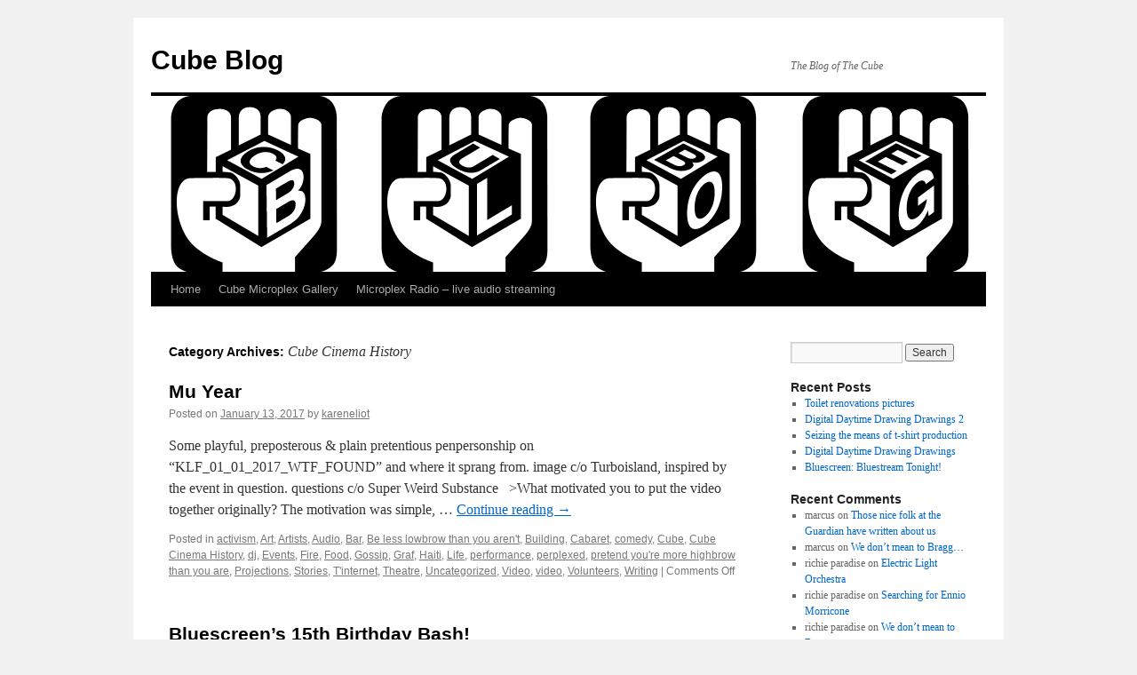

--- FILE ---
content_type: text/html; charset=UTF-8
request_url: https://blog.cubecinema.com/category/cube-cinema-history/
body_size: 11827
content:
<!DOCTYPE html>
<html lang="en-US">
<head>
<meta charset="UTF-8" />
<title>
Cube Cinema History | Cube Blog	</title>
<link rel="profile" href="https://gmpg.org/xfn/11" />
<link rel="stylesheet" type="text/css" media="all" href="https://blog.cubecinema.com/wp-content/themes/twentyten-cube-child/style.css?ver=20250415" />
<link rel="pingback" href="https://blog.cubecinema.com/xmlrpc.php">
<meta name='robots' content='max-image-preview:large' />
	<style>img:is([sizes="auto" i], [sizes^="auto," i]) { contain-intrinsic-size: 3000px 1500px }</style>
	<link rel="alternate" type="application/rss+xml" title="Cube Blog &raquo; Feed" href="https://blog.cubecinema.com/feed/" />
<link rel="alternate" type="application/rss+xml" title="Cube Blog &raquo; Comments Feed" href="https://blog.cubecinema.com/comments/feed/" />
<link rel="alternate" type="application/rss+xml" title="Cube Blog &raquo; Cube Cinema History Category Feed" href="https://blog.cubecinema.com/category/cube-cinema-history/feed/" />
<script type="text/javascript">
/* <![CDATA[ */
window._wpemojiSettings = {"baseUrl":"https:\/\/s.w.org\/images\/core\/emoji\/15.0.3\/72x72\/","ext":".png","svgUrl":"https:\/\/s.w.org\/images\/core\/emoji\/15.0.3\/svg\/","svgExt":".svg","source":{"concatemoji":"https:\/\/blog.cubecinema.com\/wp-includes\/js\/wp-emoji-release.min.js?ver=6.7.3"}};
/*! This file is auto-generated */
!function(i,n){var o,s,e;function c(e){try{var t={supportTests:e,timestamp:(new Date).valueOf()};sessionStorage.setItem(o,JSON.stringify(t))}catch(e){}}function p(e,t,n){e.clearRect(0,0,e.canvas.width,e.canvas.height),e.fillText(t,0,0);var t=new Uint32Array(e.getImageData(0,0,e.canvas.width,e.canvas.height).data),r=(e.clearRect(0,0,e.canvas.width,e.canvas.height),e.fillText(n,0,0),new Uint32Array(e.getImageData(0,0,e.canvas.width,e.canvas.height).data));return t.every(function(e,t){return e===r[t]})}function u(e,t,n){switch(t){case"flag":return n(e,"\ud83c\udff3\ufe0f\u200d\u26a7\ufe0f","\ud83c\udff3\ufe0f\u200b\u26a7\ufe0f")?!1:!n(e,"\ud83c\uddfa\ud83c\uddf3","\ud83c\uddfa\u200b\ud83c\uddf3")&&!n(e,"\ud83c\udff4\udb40\udc67\udb40\udc62\udb40\udc65\udb40\udc6e\udb40\udc67\udb40\udc7f","\ud83c\udff4\u200b\udb40\udc67\u200b\udb40\udc62\u200b\udb40\udc65\u200b\udb40\udc6e\u200b\udb40\udc67\u200b\udb40\udc7f");case"emoji":return!n(e,"\ud83d\udc26\u200d\u2b1b","\ud83d\udc26\u200b\u2b1b")}return!1}function f(e,t,n){var r="undefined"!=typeof WorkerGlobalScope&&self instanceof WorkerGlobalScope?new OffscreenCanvas(300,150):i.createElement("canvas"),a=r.getContext("2d",{willReadFrequently:!0}),o=(a.textBaseline="top",a.font="600 32px Arial",{});return e.forEach(function(e){o[e]=t(a,e,n)}),o}function t(e){var t=i.createElement("script");t.src=e,t.defer=!0,i.head.appendChild(t)}"undefined"!=typeof Promise&&(o="wpEmojiSettingsSupports",s=["flag","emoji"],n.supports={everything:!0,everythingExceptFlag:!0},e=new Promise(function(e){i.addEventListener("DOMContentLoaded",e,{once:!0})}),new Promise(function(t){var n=function(){try{var e=JSON.parse(sessionStorage.getItem(o));if("object"==typeof e&&"number"==typeof e.timestamp&&(new Date).valueOf()<e.timestamp+604800&&"object"==typeof e.supportTests)return e.supportTests}catch(e){}return null}();if(!n){if("undefined"!=typeof Worker&&"undefined"!=typeof OffscreenCanvas&&"undefined"!=typeof URL&&URL.createObjectURL&&"undefined"!=typeof Blob)try{var e="postMessage("+f.toString()+"("+[JSON.stringify(s),u.toString(),p.toString()].join(",")+"));",r=new Blob([e],{type:"text/javascript"}),a=new Worker(URL.createObjectURL(r),{name:"wpTestEmojiSupports"});return void(a.onmessage=function(e){c(n=e.data),a.terminate(),t(n)})}catch(e){}c(n=f(s,u,p))}t(n)}).then(function(e){for(var t in e)n.supports[t]=e[t],n.supports.everything=n.supports.everything&&n.supports[t],"flag"!==t&&(n.supports.everythingExceptFlag=n.supports.everythingExceptFlag&&n.supports[t]);n.supports.everythingExceptFlag=n.supports.everythingExceptFlag&&!n.supports.flag,n.DOMReady=!1,n.readyCallback=function(){n.DOMReady=!0}}).then(function(){return e}).then(function(){var e;n.supports.everything||(n.readyCallback(),(e=n.source||{}).concatemoji?t(e.concatemoji):e.wpemoji&&e.twemoji&&(t(e.twemoji),t(e.wpemoji)))}))}((window,document),window._wpemojiSettings);
/* ]]> */
</script>
<style id='wp-emoji-styles-inline-css' type='text/css'>

	img.wp-smiley, img.emoji {
		display: inline !important;
		border: none !important;
		box-shadow: none !important;
		height: 1em !important;
		width: 1em !important;
		margin: 0 0.07em !important;
		vertical-align: -0.1em !important;
		background: none !important;
		padding: 0 !important;
	}
</style>
<link rel='stylesheet' id='wp-block-library-css' href='https://blog.cubecinema.com/wp-includes/css/dist/block-library/style.min.css?ver=6.7.3' type='text/css' media='all' />
<style id='wp-block-library-theme-inline-css' type='text/css'>
.wp-block-audio :where(figcaption){color:#555;font-size:13px;text-align:center}.is-dark-theme .wp-block-audio :where(figcaption){color:#ffffffa6}.wp-block-audio{margin:0 0 1em}.wp-block-code{border:1px solid #ccc;border-radius:4px;font-family:Menlo,Consolas,monaco,monospace;padding:.8em 1em}.wp-block-embed :where(figcaption){color:#555;font-size:13px;text-align:center}.is-dark-theme .wp-block-embed :where(figcaption){color:#ffffffa6}.wp-block-embed{margin:0 0 1em}.blocks-gallery-caption{color:#555;font-size:13px;text-align:center}.is-dark-theme .blocks-gallery-caption{color:#ffffffa6}:root :where(.wp-block-image figcaption){color:#555;font-size:13px;text-align:center}.is-dark-theme :root :where(.wp-block-image figcaption){color:#ffffffa6}.wp-block-image{margin:0 0 1em}.wp-block-pullquote{border-bottom:4px solid;border-top:4px solid;color:currentColor;margin-bottom:1.75em}.wp-block-pullquote cite,.wp-block-pullquote footer,.wp-block-pullquote__citation{color:currentColor;font-size:.8125em;font-style:normal;text-transform:uppercase}.wp-block-quote{border-left:.25em solid;margin:0 0 1.75em;padding-left:1em}.wp-block-quote cite,.wp-block-quote footer{color:currentColor;font-size:.8125em;font-style:normal;position:relative}.wp-block-quote:where(.has-text-align-right){border-left:none;border-right:.25em solid;padding-left:0;padding-right:1em}.wp-block-quote:where(.has-text-align-center){border:none;padding-left:0}.wp-block-quote.is-large,.wp-block-quote.is-style-large,.wp-block-quote:where(.is-style-plain){border:none}.wp-block-search .wp-block-search__label{font-weight:700}.wp-block-search__button{border:1px solid #ccc;padding:.375em .625em}:where(.wp-block-group.has-background){padding:1.25em 2.375em}.wp-block-separator.has-css-opacity{opacity:.4}.wp-block-separator{border:none;border-bottom:2px solid;margin-left:auto;margin-right:auto}.wp-block-separator.has-alpha-channel-opacity{opacity:1}.wp-block-separator:not(.is-style-wide):not(.is-style-dots){width:100px}.wp-block-separator.has-background:not(.is-style-dots){border-bottom:none;height:1px}.wp-block-separator.has-background:not(.is-style-wide):not(.is-style-dots){height:2px}.wp-block-table{margin:0 0 1em}.wp-block-table td,.wp-block-table th{word-break:normal}.wp-block-table :where(figcaption){color:#555;font-size:13px;text-align:center}.is-dark-theme .wp-block-table :where(figcaption){color:#ffffffa6}.wp-block-video :where(figcaption){color:#555;font-size:13px;text-align:center}.is-dark-theme .wp-block-video :where(figcaption){color:#ffffffa6}.wp-block-video{margin:0 0 1em}:root :where(.wp-block-template-part.has-background){margin-bottom:0;margin-top:0;padding:1.25em 2.375em}
</style>
<style id='classic-theme-styles-inline-css' type='text/css'>
/*! This file is auto-generated */
.wp-block-button__link{color:#fff;background-color:#32373c;border-radius:9999px;box-shadow:none;text-decoration:none;padding:calc(.667em + 2px) calc(1.333em + 2px);font-size:1.125em}.wp-block-file__button{background:#32373c;color:#fff;text-decoration:none}
</style>
<style id='global-styles-inline-css' type='text/css'>
:root{--wp--preset--aspect-ratio--square: 1;--wp--preset--aspect-ratio--4-3: 4/3;--wp--preset--aspect-ratio--3-4: 3/4;--wp--preset--aspect-ratio--3-2: 3/2;--wp--preset--aspect-ratio--2-3: 2/3;--wp--preset--aspect-ratio--16-9: 16/9;--wp--preset--aspect-ratio--9-16: 9/16;--wp--preset--color--black: #000;--wp--preset--color--cyan-bluish-gray: #abb8c3;--wp--preset--color--white: #fff;--wp--preset--color--pale-pink: #f78da7;--wp--preset--color--vivid-red: #cf2e2e;--wp--preset--color--luminous-vivid-orange: #ff6900;--wp--preset--color--luminous-vivid-amber: #fcb900;--wp--preset--color--light-green-cyan: #7bdcb5;--wp--preset--color--vivid-green-cyan: #00d084;--wp--preset--color--pale-cyan-blue: #8ed1fc;--wp--preset--color--vivid-cyan-blue: #0693e3;--wp--preset--color--vivid-purple: #9b51e0;--wp--preset--color--blue: #0066cc;--wp--preset--color--medium-gray: #666;--wp--preset--color--light-gray: #f1f1f1;--wp--preset--gradient--vivid-cyan-blue-to-vivid-purple: linear-gradient(135deg,rgba(6,147,227,1) 0%,rgb(155,81,224) 100%);--wp--preset--gradient--light-green-cyan-to-vivid-green-cyan: linear-gradient(135deg,rgb(122,220,180) 0%,rgb(0,208,130) 100%);--wp--preset--gradient--luminous-vivid-amber-to-luminous-vivid-orange: linear-gradient(135deg,rgba(252,185,0,1) 0%,rgba(255,105,0,1) 100%);--wp--preset--gradient--luminous-vivid-orange-to-vivid-red: linear-gradient(135deg,rgba(255,105,0,1) 0%,rgb(207,46,46) 100%);--wp--preset--gradient--very-light-gray-to-cyan-bluish-gray: linear-gradient(135deg,rgb(238,238,238) 0%,rgb(169,184,195) 100%);--wp--preset--gradient--cool-to-warm-spectrum: linear-gradient(135deg,rgb(74,234,220) 0%,rgb(151,120,209) 20%,rgb(207,42,186) 40%,rgb(238,44,130) 60%,rgb(251,105,98) 80%,rgb(254,248,76) 100%);--wp--preset--gradient--blush-light-purple: linear-gradient(135deg,rgb(255,206,236) 0%,rgb(152,150,240) 100%);--wp--preset--gradient--blush-bordeaux: linear-gradient(135deg,rgb(254,205,165) 0%,rgb(254,45,45) 50%,rgb(107,0,62) 100%);--wp--preset--gradient--luminous-dusk: linear-gradient(135deg,rgb(255,203,112) 0%,rgb(199,81,192) 50%,rgb(65,88,208) 100%);--wp--preset--gradient--pale-ocean: linear-gradient(135deg,rgb(255,245,203) 0%,rgb(182,227,212) 50%,rgb(51,167,181) 100%);--wp--preset--gradient--electric-grass: linear-gradient(135deg,rgb(202,248,128) 0%,rgb(113,206,126) 100%);--wp--preset--gradient--midnight: linear-gradient(135deg,rgb(2,3,129) 0%,rgb(40,116,252) 100%);--wp--preset--font-size--small: 13px;--wp--preset--font-size--medium: 20px;--wp--preset--font-size--large: 36px;--wp--preset--font-size--x-large: 42px;--wp--preset--spacing--20: 0.44rem;--wp--preset--spacing--30: 0.67rem;--wp--preset--spacing--40: 1rem;--wp--preset--spacing--50: 1.5rem;--wp--preset--spacing--60: 2.25rem;--wp--preset--spacing--70: 3.38rem;--wp--preset--spacing--80: 5.06rem;--wp--preset--shadow--natural: 6px 6px 9px rgba(0, 0, 0, 0.2);--wp--preset--shadow--deep: 12px 12px 50px rgba(0, 0, 0, 0.4);--wp--preset--shadow--sharp: 6px 6px 0px rgba(0, 0, 0, 0.2);--wp--preset--shadow--outlined: 6px 6px 0px -3px rgba(255, 255, 255, 1), 6px 6px rgba(0, 0, 0, 1);--wp--preset--shadow--crisp: 6px 6px 0px rgba(0, 0, 0, 1);}:where(.is-layout-flex){gap: 0.5em;}:where(.is-layout-grid){gap: 0.5em;}body .is-layout-flex{display: flex;}.is-layout-flex{flex-wrap: wrap;align-items: center;}.is-layout-flex > :is(*, div){margin: 0;}body .is-layout-grid{display: grid;}.is-layout-grid > :is(*, div){margin: 0;}:where(.wp-block-columns.is-layout-flex){gap: 2em;}:where(.wp-block-columns.is-layout-grid){gap: 2em;}:where(.wp-block-post-template.is-layout-flex){gap: 1.25em;}:where(.wp-block-post-template.is-layout-grid){gap: 1.25em;}.has-black-color{color: var(--wp--preset--color--black) !important;}.has-cyan-bluish-gray-color{color: var(--wp--preset--color--cyan-bluish-gray) !important;}.has-white-color{color: var(--wp--preset--color--white) !important;}.has-pale-pink-color{color: var(--wp--preset--color--pale-pink) !important;}.has-vivid-red-color{color: var(--wp--preset--color--vivid-red) !important;}.has-luminous-vivid-orange-color{color: var(--wp--preset--color--luminous-vivid-orange) !important;}.has-luminous-vivid-amber-color{color: var(--wp--preset--color--luminous-vivid-amber) !important;}.has-light-green-cyan-color{color: var(--wp--preset--color--light-green-cyan) !important;}.has-vivid-green-cyan-color{color: var(--wp--preset--color--vivid-green-cyan) !important;}.has-pale-cyan-blue-color{color: var(--wp--preset--color--pale-cyan-blue) !important;}.has-vivid-cyan-blue-color{color: var(--wp--preset--color--vivid-cyan-blue) !important;}.has-vivid-purple-color{color: var(--wp--preset--color--vivid-purple) !important;}.has-black-background-color{background-color: var(--wp--preset--color--black) !important;}.has-cyan-bluish-gray-background-color{background-color: var(--wp--preset--color--cyan-bluish-gray) !important;}.has-white-background-color{background-color: var(--wp--preset--color--white) !important;}.has-pale-pink-background-color{background-color: var(--wp--preset--color--pale-pink) !important;}.has-vivid-red-background-color{background-color: var(--wp--preset--color--vivid-red) !important;}.has-luminous-vivid-orange-background-color{background-color: var(--wp--preset--color--luminous-vivid-orange) !important;}.has-luminous-vivid-amber-background-color{background-color: var(--wp--preset--color--luminous-vivid-amber) !important;}.has-light-green-cyan-background-color{background-color: var(--wp--preset--color--light-green-cyan) !important;}.has-vivid-green-cyan-background-color{background-color: var(--wp--preset--color--vivid-green-cyan) !important;}.has-pale-cyan-blue-background-color{background-color: var(--wp--preset--color--pale-cyan-blue) !important;}.has-vivid-cyan-blue-background-color{background-color: var(--wp--preset--color--vivid-cyan-blue) !important;}.has-vivid-purple-background-color{background-color: var(--wp--preset--color--vivid-purple) !important;}.has-black-border-color{border-color: var(--wp--preset--color--black) !important;}.has-cyan-bluish-gray-border-color{border-color: var(--wp--preset--color--cyan-bluish-gray) !important;}.has-white-border-color{border-color: var(--wp--preset--color--white) !important;}.has-pale-pink-border-color{border-color: var(--wp--preset--color--pale-pink) !important;}.has-vivid-red-border-color{border-color: var(--wp--preset--color--vivid-red) !important;}.has-luminous-vivid-orange-border-color{border-color: var(--wp--preset--color--luminous-vivid-orange) !important;}.has-luminous-vivid-amber-border-color{border-color: var(--wp--preset--color--luminous-vivid-amber) !important;}.has-light-green-cyan-border-color{border-color: var(--wp--preset--color--light-green-cyan) !important;}.has-vivid-green-cyan-border-color{border-color: var(--wp--preset--color--vivid-green-cyan) !important;}.has-pale-cyan-blue-border-color{border-color: var(--wp--preset--color--pale-cyan-blue) !important;}.has-vivid-cyan-blue-border-color{border-color: var(--wp--preset--color--vivid-cyan-blue) !important;}.has-vivid-purple-border-color{border-color: var(--wp--preset--color--vivid-purple) !important;}.has-vivid-cyan-blue-to-vivid-purple-gradient-background{background: var(--wp--preset--gradient--vivid-cyan-blue-to-vivid-purple) !important;}.has-light-green-cyan-to-vivid-green-cyan-gradient-background{background: var(--wp--preset--gradient--light-green-cyan-to-vivid-green-cyan) !important;}.has-luminous-vivid-amber-to-luminous-vivid-orange-gradient-background{background: var(--wp--preset--gradient--luminous-vivid-amber-to-luminous-vivid-orange) !important;}.has-luminous-vivid-orange-to-vivid-red-gradient-background{background: var(--wp--preset--gradient--luminous-vivid-orange-to-vivid-red) !important;}.has-very-light-gray-to-cyan-bluish-gray-gradient-background{background: var(--wp--preset--gradient--very-light-gray-to-cyan-bluish-gray) !important;}.has-cool-to-warm-spectrum-gradient-background{background: var(--wp--preset--gradient--cool-to-warm-spectrum) !important;}.has-blush-light-purple-gradient-background{background: var(--wp--preset--gradient--blush-light-purple) !important;}.has-blush-bordeaux-gradient-background{background: var(--wp--preset--gradient--blush-bordeaux) !important;}.has-luminous-dusk-gradient-background{background: var(--wp--preset--gradient--luminous-dusk) !important;}.has-pale-ocean-gradient-background{background: var(--wp--preset--gradient--pale-ocean) !important;}.has-electric-grass-gradient-background{background: var(--wp--preset--gradient--electric-grass) !important;}.has-midnight-gradient-background{background: var(--wp--preset--gradient--midnight) !important;}.has-small-font-size{font-size: var(--wp--preset--font-size--small) !important;}.has-medium-font-size{font-size: var(--wp--preset--font-size--medium) !important;}.has-large-font-size{font-size: var(--wp--preset--font-size--large) !important;}.has-x-large-font-size{font-size: var(--wp--preset--font-size--x-large) !important;}
:where(.wp-block-post-template.is-layout-flex){gap: 1.25em;}:where(.wp-block-post-template.is-layout-grid){gap: 1.25em;}
:where(.wp-block-columns.is-layout-flex){gap: 2em;}:where(.wp-block-columns.is-layout-grid){gap: 2em;}
:root :where(.wp-block-pullquote){font-size: 1.5em;line-height: 1.6;}
</style>
<link rel='stylesheet' id='twentyten-block-style-css' href='https://blog.cubecinema.com/wp-content/themes/twentyten/blocks.css?ver=20250220' type='text/css' media='all' />
<link rel="https://api.w.org/" href="https://blog.cubecinema.com/wp-json/" /><link rel="alternate" title="JSON" type="application/json" href="https://blog.cubecinema.com/wp-json/wp/v2/categories/22" /><link rel="EditURI" type="application/rsd+xml" title="RSD" href="https://blog.cubecinema.com/xmlrpc.php?rsd" />
<meta name="generator" content="WordPress 6.7.3" />
<script src='https://mothership.cubecinema.com/?dm=b6705d33d13714483814b45f46c5680d&amp;action=load&amp;blogid=3&amp;siteid=1&amp;t=1045560983&amp;back=https%3A%2F%2Fblog.cubecinema.com%2Fcategory%2Fcube-cinema-history%2F' type='text/javascript'></script></head>

<body class="archive category category-cube-cinema-history category-22">
<div id="wrapper" class="hfeed">
		<a href="#content" class="screen-reader-text skip-link">Skip to content</a>
	<div id="header">
		<div id="masthead">
			<div id="branding" role="banner">
								<div id="site-title">
					<span>
											<a href="https://blog.cubecinema.com/" rel="home" >Cube Blog</a>
					</span>
				</div>
				<div id="site-description">The Blog of The Cube</div>

				<img src="https://blog.cubecinema.com/files/2012/02/feat.gif" width="940" height="198" alt="Cube Blog" srcset="https://blog.cubecinema.com/files/2012/02/feat.gif 940w, https://blog.cubecinema.com/files/2012/02/feat-300x63.gif 300w" sizes="(max-width: 940px) 100vw, 940px" decoding="async" fetchpriority="high" />			</div><!-- #branding -->

			<div id="access" role="navigation">
				<div class="menu"><ul>
<li ><a href="https://blog.cubecinema.com/">Home</a></li><li class="page_item page-item-1389 page_item_has_children"><a href="https://blog.cubecinema.com/cube-microplex-gallery/">Cube Microplex Gallery</a>
<ul class='children'>
	<li class="page_item page-item-2437"><a href="https://blog.cubecinema.com/cube-microplex-gallery/radmin-2019/">RADMIN 2019</a></li>
</ul>
</li>
<li class="page_item page-item-1506"><a href="https://blog.cubecinema.com/microplex-radio/">Microplex Radio &#8211; live audio streaming</a></li>
</ul></div>
			</div><!-- #access -->
		</div><!-- #masthead -->
	</div><!-- #header -->

	<div id="main">

		<div id="container">
			<div id="content" role="main">

				<h1 class="page-title">
				Category Archives: <span>Cube Cinema History</span>				</h1>
				
	<div id="nav-above" class="navigation">
		<div class="nav-previous"><a href="https://blog.cubecinema.com/category/cube-cinema-history/page/2/" ><span class="meta-nav">&larr;</span> Older posts</a></div>
		<div class="nav-next"></div>
	</div><!-- #nav-above -->



	
			<div id="post-1848" class="post-1848 post type-post status-publish format-standard hentry category-activism category-art category-artists category-audio category-bar category-be-less-lowbrow-than-you-arent category-building category-cabaret category-comedy category-cube category-cube-cinema-history category-dj category-events category-fire category-food category-gossip category-graf category-haiti category-life category-performance category-perplexed category-pretend-youre-more-highbrow-than-you-are category-projections category-stories category-tinternet category-theatre category-uncategorized category-video category-video-art category-volunteers category-writing">
			<h2 class="entry-title"><a href="https://blog.cubecinema.com/2017/01/13/mu-year/" rel="bookmark">Mu Year</a></h2>

			<div class="entry-meta">
				<span class="meta-prep meta-prep-author">Posted on</span> <a href="https://blog.cubecinema.com/2017/01/13/mu-year/" title="1:17 pm" rel="bookmark"><span class="entry-date">January 13, 2017</span></a> <span class="meta-sep">by</span> <span class="author vcard"><a class="url fn n" href="https://blog.cubecinema.com/author/kareneliot/" title="View all posts by kareneliot">kareneliot</a></span>			</div><!-- .entry-meta -->

					<div class="entry-summary">
				<p>Some playful, preposterous &amp; plain pretentious penpersonship&nbsp;on &#8220;KLF_01_01_2017_WTF_FOUND&#8221; and where it sprang&nbsp;from. image c/o Turboisland, inspired by the event in question. questions c/o Super Weird Substance &nbsp; &gt;What motivated you to put the video together originally? The motivation was simple, &hellip; <a href="https://blog.cubecinema.com/2017/01/13/mu-year/">Continue reading <span class="meta-nav">&rarr;</span></a></p>
			</div><!-- .entry-summary -->
	
			<div class="entry-utility">
									<span class="cat-links">
						<span class="entry-utility-prep entry-utility-prep-cat-links">Posted in</span> <a href="https://blog.cubecinema.com/category/activism/" rel="category tag">activism</a>, <a href="https://blog.cubecinema.com/category/art/" rel="category tag">Art</a>, <a href="https://blog.cubecinema.com/category/artists/" rel="category tag">Artists</a>, <a href="https://blog.cubecinema.com/category/audio/" rel="category tag">Audio</a>, <a href="https://blog.cubecinema.com/category/bar/" rel="category tag">Bar</a>, <a href="https://blog.cubecinema.com/category/be-less-lowbrow-than-you-arent/" rel="category tag">Be less lowbrow than you aren't</a>, <a href="https://blog.cubecinema.com/category/building/" rel="category tag">Building</a>, <a href="https://blog.cubecinema.com/category/cabaret/" rel="category tag">Cabaret</a>, <a href="https://blog.cubecinema.com/category/comedy/" rel="category tag">comedy</a>, <a href="https://blog.cubecinema.com/category/cube/" rel="category tag">Cube</a>, <a href="https://blog.cubecinema.com/category/cube-cinema-history/" rel="category tag">Cube Cinema History</a>, <a href="https://blog.cubecinema.com/category/dj/" rel="category tag">dj</a>, <a href="https://blog.cubecinema.com/category/events/" rel="category tag">Events</a>, <a href="https://blog.cubecinema.com/category/fire/" rel="category tag">Fire</a>, <a href="https://blog.cubecinema.com/category/food/" rel="category tag">Food</a>, <a href="https://blog.cubecinema.com/category/gossip/" rel="category tag">Gossip</a>, <a href="https://blog.cubecinema.com/category/graf/" rel="category tag">Graf</a>, <a href="https://blog.cubecinema.com/category/haiti/" rel="category tag">Haiti</a>, <a href="https://blog.cubecinema.com/category/life/" rel="category tag">Life</a>, <a href="https://blog.cubecinema.com/category/performance/" rel="category tag">performance</a>, <a href="https://blog.cubecinema.com/category/perplexed/" rel="category tag">perplexed</a>, <a href="https://blog.cubecinema.com/category/pretend-youre-more-highbrow-than-you-are/" rel="category tag">pretend you're more highbrow than you are</a>, <a href="https://blog.cubecinema.com/category/projections/" rel="category tag">Projections</a>, <a href="https://blog.cubecinema.com/category/stories/" rel="category tag">Stories</a>, <a href="https://blog.cubecinema.com/category/tinternet/" rel="category tag">T'internet</a>, <a href="https://blog.cubecinema.com/category/theatre/" rel="category tag">Theatre</a>, <a href="https://blog.cubecinema.com/category/uncategorized/" rel="category tag">Uncategorized</a>, <a href="https://blog.cubecinema.com/category/video/" rel="category tag">Video</a>, <a href="https://blog.cubecinema.com/category/art/video-art/" rel="category tag">video</a>, <a href="https://blog.cubecinema.com/category/volunteers/" rel="category tag">Volunteers</a>, <a href="https://blog.cubecinema.com/category/writing/" rel="category tag">Writing</a>					</span>
					<span class="meta-sep">|</span>
				
				
				<span class="comments-link"><span>Comments Off<span class="screen-reader-text"> on Mu Year</span></span></span>

							</div><!-- .entry-utility -->
		</div><!-- #post-1848 -->

		
	

	
			<div id="post-1627" class="post-1627 post type-post status-publish format-standard hentry category-cube category-cube-cinema-history category-cube-orchestra category-dj category-projections category-video-art category-video category-volunteers tag-bluescreen tag-short-films">
			<h2 class="entry-title"><a href="https://blog.cubecinema.com/2016/05/17/bluescreens-15th-birthday-bash/" rel="bookmark">Bluescreen&#8217;s 15th Birthday Bash!</a></h2>

			<div class="entry-meta">
				<span class="meta-prep meta-prep-author">Posted on</span> <a href="https://blog.cubecinema.com/2016/05/17/bluescreens-15th-birthday-bash/" title="9:52 am" rel="bookmark"><span class="entry-date">May 17, 2016</span></a> <span class="meta-sep">by</span> <span class="author vcard"><a class="url fn n" href="https://blog.cubecinema.com/author/steve/" title="View all posts by steve">steve</a></span>			</div><!-- .entry-meta -->

					<div class="entry-summary">
				<p>Bluescreen was 15 on April 26th and we had a Party! Not only celebrating 15 years of screening locally produced Short Films but also being the longest running event at The Cube and also the longest running Open Screen Short &hellip; <a href="https://blog.cubecinema.com/2016/05/17/bluescreens-15th-birthday-bash/">Continue reading <span class="meta-nav">&rarr;</span></a></p>
			</div><!-- .entry-summary -->
	
			<div class="entry-utility">
									<span class="cat-links">
						<span class="entry-utility-prep entry-utility-prep-cat-links">Posted in</span> <a href="https://blog.cubecinema.com/category/cube/" rel="category tag">Cube</a>, <a href="https://blog.cubecinema.com/category/cube-cinema-history/" rel="category tag">Cube Cinema History</a>, <a href="https://blog.cubecinema.com/category/cube-orchestra/" rel="category tag">Cube Orchestra</a>, <a href="https://blog.cubecinema.com/category/dj/" rel="category tag">dj</a>, <a href="https://blog.cubecinema.com/category/projections/" rel="category tag">Projections</a>, <a href="https://blog.cubecinema.com/category/art/video-art/" rel="category tag">video</a>, <a href="https://blog.cubecinema.com/category/video/" rel="category tag">Video</a>, <a href="https://blog.cubecinema.com/category/volunteers/" rel="category tag">Volunteers</a>					</span>
					<span class="meta-sep">|</span>
				
								<span class="tag-links">
					<span class="entry-utility-prep entry-utility-prep-tag-links">Tagged</span> <a href="https://blog.cubecinema.com/tag/bluescreen/" rel="tag">Bluescreen</a>, <a href="https://blog.cubecinema.com/tag/short-films/" rel="tag">short films</a>				</span>
				<span class="meta-sep">|</span>
				
				<span class="comments-link"><span>Comments Off<span class="screen-reader-text"> on Bluescreen&#8217;s 15th Birthday Bash!</span></span></span>

							</div><!-- .entry-utility -->
		</div><!-- #post-1627 -->

		
	

	
			<div id="post-1254" class="post-1254 post type-post status-publish format-standard hentry category-animation category-archive category-art category-be-less-lowbrow-than-you-arent category-celluloid category-cube category-cube-cinema-history category-flyers-posters category-pretend-youre-more-highbrow-than-you-are category-programmes category-promo-archive category-video-art category-video">
			<h2 class="entry-title"><a href="https://blog.cubecinema.com/2015/07/03/our-july-2015-origami-programme-trailer/" rel="bookmark">Our JULY 2015 Origami Programme Trailer</a></h2>

			<div class="entry-meta">
				<span class="meta-prep meta-prep-author">Posted on</span> <a href="https://blog.cubecinema.com/2015/07/03/our-july-2015-origami-programme-trailer/" title="8:59 am" rel="bookmark"><span class="entry-date">July 3, 2015</span></a> <span class="meta-sep">by</span> <span class="author vcard"><a class="url fn n" href="https://blog.cubecinema.com/author/site-admin-mr_hopkinson/" title="View all posts by site admin mr_hopkinson">site admin mr_hopkinson</a></span>			</div><!-- .entry-meta -->

					<div class="entry-summary">
				<p>Here&#8217;s the Cinema Trailer for our, at the time of writing, latest Programme. Whatever&#8217;s next &#8211; a flyer for the poster archive!?? Well, you just never know with Cube! Anyway, find the foldable fiends across the city in those unusual &hellip; <a href="https://blog.cubecinema.com/2015/07/03/our-july-2015-origami-programme-trailer/">Continue reading <span class="meta-nav">&rarr;</span></a></p>
			</div><!-- .entry-summary -->
	
			<div class="entry-utility">
									<span class="cat-links">
						<span class="entry-utility-prep entry-utility-prep-cat-links">Posted in</span> <a href="https://blog.cubecinema.com/category/animation/" rel="category tag">Animation</a>, <a href="https://blog.cubecinema.com/category/archive/" rel="category tag">Archive</a>, <a href="https://blog.cubecinema.com/category/art/" rel="category tag">Art</a>, <a href="https://blog.cubecinema.com/category/be-less-lowbrow-than-you-arent/" rel="category tag">Be less lowbrow than you aren't</a>, <a href="https://blog.cubecinema.com/category/celluloid/" rel="category tag">Celluloid</a>, <a href="https://blog.cubecinema.com/category/cube/" rel="category tag">Cube</a>, <a href="https://blog.cubecinema.com/category/cube-cinema-history/" rel="category tag">Cube Cinema History</a>, <a href="https://blog.cubecinema.com/category/flyers-posters/" rel="category tag">flyers &amp; posters</a>, <a href="https://blog.cubecinema.com/category/pretend-youre-more-highbrow-than-you-are/" rel="category tag">pretend you're more highbrow than you are</a>, <a href="https://blog.cubecinema.com/category/programmes/" rel="category tag">Programmes</a>, <a href="https://blog.cubecinema.com/category/promo-archive/" rel="category tag">promo archive</a>, <a href="https://blog.cubecinema.com/category/art/video-art/" rel="category tag">video</a>, <a href="https://blog.cubecinema.com/category/video/" rel="category tag">Video</a>					</span>
					<span class="meta-sep">|</span>
				
				
				<span class="comments-link"><span>Comments Off<span class="screen-reader-text"> on Our JULY 2015 Origami Programme Trailer</span></span></span>

							</div><!-- .entry-utility -->
		</div><!-- #post-1254 -->

		
	

	
			<div id="post-1201" class="post-1201 post type-post status-publish format-standard hentry category-archive category-be-less-lowbrow-than-you-arent category-classic-paperwork-organisation category-cube category-cube-cinema-history category-dj category-feminism category-film category-flyers-posters category-general category-pretend-youre-more-highbrow-than-you-are category-uncategorized category-writing">
			<h2 class="entry-title"><a href="https://blog.cubecinema.com/2014/09/18/bristol-arts-centre-october-december-1968-scans/" rel="bookmark">Bristol Arts Centre October &#8211; December 1968 Scans</a></h2>

			<div class="entry-meta">
				<span class="meta-prep meta-prep-author">Posted on</span> <a href="https://blog.cubecinema.com/2014/09/18/bristol-arts-centre-october-december-1968-scans/" title="10:31 am" rel="bookmark"><span class="entry-date">September 18, 2014</span></a> <span class="meta-sep">by</span> <span class="author vcard"><a class="url fn n" href="https://blog.cubecinema.com/author/site-admin-mr_hopkinson/" title="View all posts by site admin mr_hopkinson">site admin mr_hopkinson</a></span>			</div><!-- .entry-meta -->

					<div class="entry-summary">
				<p>Tonight we&#8217;re showing &#8216;Daisies&#8216; (Dir. Vera Chytilová, 1966, Czech Republic, 74 minutes) This was in the programme from 1968 we showed you some scans of back in March. Also &#8211; in case you missed them &#8211; we recently(ish) posted memories &hellip; <a href="https://blog.cubecinema.com/2014/09/18/bristol-arts-centre-october-december-1968-scans/">Continue reading <span class="meta-nav">&rarr;</span></a></p>
			</div><!-- .entry-summary -->
	
			<div class="entry-utility">
									<span class="cat-links">
						<span class="entry-utility-prep entry-utility-prep-cat-links">Posted in</span> <a href="https://blog.cubecinema.com/category/archive/" rel="category tag">Archive</a>, <a href="https://blog.cubecinema.com/category/be-less-lowbrow-than-you-arent/" rel="category tag">Be less lowbrow than you aren't</a>, <a href="https://blog.cubecinema.com/category/classic-paperwork-organisation/" rel="category tag">classic Paperwork Organisation</a>, <a href="https://blog.cubecinema.com/category/cube/" rel="category tag">Cube</a>, <a href="https://blog.cubecinema.com/category/cube-cinema-history/" rel="category tag">Cube Cinema History</a>, <a href="https://blog.cubecinema.com/category/dj/" rel="category tag">dj</a>, <a href="https://blog.cubecinema.com/category/feminism/" rel="category tag">feminism</a>, <a href="https://blog.cubecinema.com/category/film/" rel="category tag">Film</a>, <a href="https://blog.cubecinema.com/category/flyers-posters/" rel="category tag">flyers &amp; posters</a>, <a href="https://blog.cubecinema.com/category/general/" rel="category tag">General</a>, <a href="https://blog.cubecinema.com/category/pretend-youre-more-highbrow-than-you-are/" rel="category tag">pretend you're more highbrow than you are</a>, <a href="https://blog.cubecinema.com/category/uncategorized/" rel="category tag">Uncategorized</a>, <a href="https://blog.cubecinema.com/category/writing/" rel="category tag">Writing</a>					</span>
					<span class="meta-sep">|</span>
				
				
				<span class="comments-link"><span>Comments Off<span class="screen-reader-text"> on Bristol Arts Centre October &#8211; December 1968 Scans</span></span></span>

							</div><!-- .entry-utility -->
		</div><!-- #post-1201 -->

		
	

	
			<div id="post-1197" class="post-1197 post type-post status-publish format-standard hentry category-archive category-cube-cinema-history">
			<h2 class="entry-title"><a href="https://blog.cubecinema.com/2014/06/23/bristol-arts-centre-memories/" rel="bookmark">Bristol Arts Centre memories</a></h2>

			<div class="entry-meta">
				<span class="meta-prep meta-prep-author">Posted on</span> <a href="https://blog.cubecinema.com/2014/06/23/bristol-arts-centre-memories/" title="11:33 am" rel="bookmark"><span class="entry-date">June 23, 2014</span></a> <span class="meta-sep">by</span> <span class="author vcard"><a class="url fn n" href="https://blog.cubecinema.com/author/marcus/" title="View all posts by marcus">marcus</a></span>			</div><!-- .entry-meta -->

					<div class="entry-summary">
				<p>In the late sixties till about mid seventies, this was the sole Arts Centre in Bristol, and had to cope with both film and small-scale live performances, possibly even ballet. This was the era when you reverently went to see &hellip; <a href="https://blog.cubecinema.com/2014/06/23/bristol-arts-centre-memories/">Continue reading <span class="meta-nav">&rarr;</span></a></p>
			</div><!-- .entry-summary -->
	
			<div class="entry-utility">
									<span class="cat-links">
						<span class="entry-utility-prep entry-utility-prep-cat-links">Posted in</span> <a href="https://blog.cubecinema.com/category/archive/" rel="category tag">Archive</a>, <a href="https://blog.cubecinema.com/category/cube-cinema-history/" rel="category tag">Cube Cinema History</a>					</span>
					<span class="meta-sep">|</span>
				
				
				<span class="comments-link"><span>Comments Off<span class="screen-reader-text"> on Bristol Arts Centre memories</span></span></span>

							</div><!-- .entry-utility -->
		</div><!-- #post-1197 -->

		
	

	
			<div id="post-1184" class="post-1184 post type-post status-publish format-standard hentry category-archive category-cube-cinema-history">
			<h2 class="entry-title"><a href="https://blog.cubecinema.com/2014/03/09/film-at-the-bristol-arts-centre-october-to-december-1968/" rel="bookmark">Film at the Bristol Arts Centre &#8211; October to December 1968</a></h2>

			<div class="entry-meta">
				<span class="meta-prep meta-prep-author">Posted on</span> <a href="https://blog.cubecinema.com/2014/03/09/film-at-the-bristol-arts-centre-october-to-december-1968/" title="5:47 pm" rel="bookmark"><span class="entry-date">March 9, 2014</span></a> <span class="meta-sep">by</span> <span class="author vcard"><a class="url fn n" href="https://blog.cubecinema.com/author/marcus/" title="View all posts by marcus">marcus</a></span>			</div><!-- .entry-meta -->

					<div class="entry-summary">
				<p>My mate John&#8217;s parents were regular visitors to the Bristol Arts Centre &#8211; forerunner to the Cube &#8211; in the sixties. They kept a small collection of Bristol Arts Centre programmes from that time. There&#8217;s more to come, but here&#8217;s &hellip; <a href="https://blog.cubecinema.com/2014/03/09/film-at-the-bristol-arts-centre-october-to-december-1968/">Continue reading <span class="meta-nav">&rarr;</span></a></p>
			</div><!-- .entry-summary -->
	
			<div class="entry-utility">
									<span class="cat-links">
						<span class="entry-utility-prep entry-utility-prep-cat-links">Posted in</span> <a href="https://blog.cubecinema.com/category/archive/" rel="category tag">Archive</a>, <a href="https://blog.cubecinema.com/category/cube-cinema-history/" rel="category tag">Cube Cinema History</a>					</span>
					<span class="meta-sep">|</span>
				
				
				<span class="comments-link"><span>Comments Off<span class="screen-reader-text"> on Film at the Bristol Arts Centre &#8211; October to December 1968</span></span></span>

							</div><!-- .entry-utility -->
		</div><!-- #post-1184 -->

		
	

	
			<div id="post-1160" class="post-1160 post type-post status-publish format-standard hentry category-archive category-articles category-cube-cinema-history">
			<h2 class="entry-title"><a href="https://blog.cubecinema.com/2014/01/12/cube-roots/" rel="bookmark">Cube Roots</a></h2>

			<div class="entry-meta">
				<span class="meta-prep meta-prep-author">Posted on</span> <a href="https://blog.cubecinema.com/2014/01/12/cube-roots/" title="10:34 pm" rel="bookmark"><span class="entry-date">January 12, 2014</span></a> <span class="meta-sep">by</span> <span class="author vcard"><a class="url fn n" href="https://blog.cubecinema.com/author/marcus/" title="View all posts by marcus">marcus</a></span>			</div><!-- .entry-meta -->

					<div class="entry-summary">
				<p>(Article from VENUE MAGAZINE, 1999 &#8211; on our 1st birthday) &#8220;You&#8217;ve heard of BYO restaurants. Well, how about a BYOF cinema, as in Bring Your Own Film? Sounds crazy, but the Cube have already done it, to marvellous effect. And &hellip; <a href="https://blog.cubecinema.com/2014/01/12/cube-roots/">Continue reading <span class="meta-nav">&rarr;</span></a></p>
			</div><!-- .entry-summary -->
	
			<div class="entry-utility">
									<span class="cat-links">
						<span class="entry-utility-prep entry-utility-prep-cat-links">Posted in</span> <a href="https://blog.cubecinema.com/category/archive/" rel="category tag">Archive</a>, <a href="https://blog.cubecinema.com/category/articles/" rel="category tag">Articles</a>, <a href="https://blog.cubecinema.com/category/cube-cinema-history/" rel="category tag">Cube Cinema History</a>					</span>
					<span class="meta-sep">|</span>
				
				
				<span class="comments-link"><span>Comments Off<span class="screen-reader-text"> on Cube Roots</span></span></span>

							</div><!-- .entry-utility -->
		</div><!-- #post-1160 -->

		
	

	
			<div id="post-1035" class="post-1035 post type-post status-publish format-standard hentry category-art category-be-less-lowbrow-than-you-arent category-cube-cinema-history category-events category-projections category-uncategorized">
			<h2 class="entry-title"><a href="https://blog.cubecinema.com/2012/10/09/abandoned-new-cubewebsite-from-half-a-decade-ago/" rel="bookmark">Abandoned &#8220;New&#8221; Cubewebsite from half a decade ago . . .</a></h2>

			<div class="entry-meta">
				<span class="meta-prep meta-prep-author">Posted on</span> <a href="https://blog.cubecinema.com/2012/10/09/abandoned-new-cubewebsite-from-half-a-decade-ago/" title="12:05 pm" rel="bookmark"><span class="entry-date">October 9, 2012</span></a> <span class="meta-sep">by</span> <span class="author vcard"><a class="url fn n" href="https://blog.cubecinema.com/author/site-admin-mr_hopkinson/" title="View all posts by site admin mr_hopkinson">site admin mr_hopkinson</a></span>			</div><!-- .entry-meta -->

					<div class="entry-summary">
				<p>While employing some advanced google searching to try and find evidence of the early and influential &#8220;Film Jam&#8221; events The Cube did, basically to prove we were always well head of the curve &#8211; in the previous century in fact &hellip; <a href="https://blog.cubecinema.com/2012/10/09/abandoned-new-cubewebsite-from-half-a-decade-ago/">Continue reading <span class="meta-nav">&rarr;</span></a></p>
			</div><!-- .entry-summary -->
	
			<div class="entry-utility">
									<span class="cat-links">
						<span class="entry-utility-prep entry-utility-prep-cat-links">Posted in</span> <a href="https://blog.cubecinema.com/category/art/" rel="category tag">Art</a>, <a href="https://blog.cubecinema.com/category/be-less-lowbrow-than-you-arent/" rel="category tag">Be less lowbrow than you aren't</a>, <a href="https://blog.cubecinema.com/category/cube-cinema-history/" rel="category tag">Cube Cinema History</a>, <a href="https://blog.cubecinema.com/category/events/" rel="category tag">Events</a>, <a href="https://blog.cubecinema.com/category/projections/" rel="category tag">Projections</a>, <a href="https://blog.cubecinema.com/category/uncategorized/" rel="category tag">Uncategorized</a>					</span>
					<span class="meta-sep">|</span>
				
				
				<span class="comments-link"><span>Comments Off<span class="screen-reader-text"> on Abandoned &#8220;New&#8221; Cubewebsite from half a decade ago . . .</span></span></span>

							</div><!-- .entry-utility -->
		</div><!-- #post-1035 -->

		
	

	
			<div id="post-998" class="post-998 post type-post status-publish format-standard hentry category-activism category-admin category-archive category-art category-artists category-be-less-lowbrow-than-you-arent category-classic-paperwork-organisation category-cube-cinema-history category-pretend-youre-more-highbrow-than-you-are category-robert-fludd category-uncategorized">
			<h2 class="entry-title"><a href="https://blog.cubecinema.com/2012/08/16/history-transmission/" rel="bookmark">History Transmission</a></h2>

			<div class="entry-meta">
				<span class="meta-prep meta-prep-author">Posted on</span> <a href="https://blog.cubecinema.com/2012/08/16/history-transmission/" title="3:01 pm" rel="bookmark"><span class="entry-date">August 16, 2012</span></a> <span class="meta-sep">by</span> <span class="author vcard"><a class="url fn n" href="https://blog.cubecinema.com/author/robertfludd/" title="View all posts by Hogge">Hogge</a></span>			</div><!-- .entry-meta -->

					<div class="entry-summary">
				<p>Below is a picture of something that has really inspired me. It is Cinema Nova&#8217;s entire programme Archive. Cinema Nova is in Bruxells and is perhaps our closest sister Cinema project, in terms of its ethos, style, spirit, local status &hellip; <a href="https://blog.cubecinema.com/2012/08/16/history-transmission/">Continue reading <span class="meta-nav">&rarr;</span></a></p>
			</div><!-- .entry-summary -->
	
			<div class="entry-utility">
									<span class="cat-links">
						<span class="entry-utility-prep entry-utility-prep-cat-links">Posted in</span> <a href="https://blog.cubecinema.com/category/activism/" rel="category tag">activism</a>, <a href="https://blog.cubecinema.com/category/admin/" rel="category tag">admin</a>, <a href="https://blog.cubecinema.com/category/archive/" rel="category tag">Archive</a>, <a href="https://blog.cubecinema.com/category/art/" rel="category tag">Art</a>, <a href="https://blog.cubecinema.com/category/artists/" rel="category tag">Artists</a>, <a href="https://blog.cubecinema.com/category/be-less-lowbrow-than-you-arent/" rel="category tag">Be less lowbrow than you aren't</a>, <a href="https://blog.cubecinema.com/category/classic-paperwork-organisation/" rel="category tag">classic Paperwork Organisation</a>, <a href="https://blog.cubecinema.com/category/cube-cinema-history/" rel="category tag">Cube Cinema History</a>, <a href="https://blog.cubecinema.com/category/pretend-youre-more-highbrow-than-you-are/" rel="category tag">pretend you're more highbrow than you are</a>, <a href="https://blog.cubecinema.com/category/robert-fludd/" rel="category tag">robert fludd</a>, <a href="https://blog.cubecinema.com/category/uncategorized/" rel="category tag">Uncategorized</a>					</span>
					<span class="meta-sep">|</span>
				
				
				<span class="comments-link"><span>Comments Off<span class="screen-reader-text"> on History Transmission</span></span></span>

							</div><!-- .entry-utility -->
		</div><!-- #post-998 -->

		
	

	
			<div id="post-657" class="post-657 post type-post status-publish format-standard hentry category-activism category-art category-artists category-cube category-cube-cinema-history category-film category-haiti category-life category-projections category-transport category-volunteers">
			<h2 class="entry-title"><a href="https://blog.cubecinema.com/2010/03/12/sister-blog/" rel="bookmark">Sister Blog</a></h2>

			<div class="entry-meta">
				<span class="meta-prep meta-prep-author">Posted on</span> <a href="https://blog.cubecinema.com/2010/03/12/sister-blog/" title="5:28 pm" rel="bookmark"><span class="entry-date">March 12, 2010</span></a> <span class="meta-sep">by</span> <span class="author vcard"><a class="url fn n" href="https://blog.cubecinema.com/author/site-admin-mr_hopkinson/" title="View all posts by site admin mr_hopkinson">site admin mr_hopkinson</a></span>			</div><!-- .entry-meta -->

					<div class="entry-summary">
				<p>Check out what&#8217;s happening with the Haiti Kids Kino Project at our sister blog here . . . http://nanoplex.cubecinema.com/blog/</p>
			</div><!-- .entry-summary -->
	
			<div class="entry-utility">
									<span class="cat-links">
						<span class="entry-utility-prep entry-utility-prep-cat-links">Posted in</span> <a href="https://blog.cubecinema.com/category/activism/" rel="category tag">activism</a>, <a href="https://blog.cubecinema.com/category/art/" rel="category tag">Art</a>, <a href="https://blog.cubecinema.com/category/artists/" rel="category tag">Artists</a>, <a href="https://blog.cubecinema.com/category/cube/" rel="category tag">Cube</a>, <a href="https://blog.cubecinema.com/category/cube-cinema-history/" rel="category tag">Cube Cinema History</a>, <a href="https://blog.cubecinema.com/category/film/" rel="category tag">Film</a>, <a href="https://blog.cubecinema.com/category/haiti/" rel="category tag">Haiti</a>, <a href="https://blog.cubecinema.com/category/life/" rel="category tag">Life</a>, <a href="https://blog.cubecinema.com/category/projections/" rel="category tag">Projections</a>, <a href="https://blog.cubecinema.com/category/transport/" rel="category tag">Transport</a>, <a href="https://blog.cubecinema.com/category/volunteers/" rel="category tag">Volunteers</a>					</span>
					<span class="meta-sep">|</span>
				
				
				<span class="comments-link"><span>Comments Off<span class="screen-reader-text"> on Sister Blog</span></span></span>

							</div><!-- .entry-utility -->
		</div><!-- #post-657 -->

		
	

				<div id="nav-below" class="navigation">
					<div class="nav-previous"><a href="https://blog.cubecinema.com/category/cube-cinema-history/page/2/" ><span class="meta-nav">&larr;</span> Older posts</a></div>
					<div class="nav-next"></div>
				</div><!-- #nav-below -->

			</div><!-- #content -->
		</div><!-- #container -->


		<div id="primary" class="widget-area" role="complementary">
			<ul class="xoxo">

<li id="search-2" class="widget-container widget_search"><form role="search" method="get" id="searchform" class="searchform" action="https://blog.cubecinema.com/">
				<div>
					<label class="screen-reader-text" for="s">Search for:</label>
					<input type="text" value="" name="s" id="s" />
					<input type="submit" id="searchsubmit" value="Search" />
				</div>
			</form></li>
		<li id="recent-posts-2" class="widget-container widget_recent_entries">
		<h3 class="widget-title">Recent Posts</h3>
		<ul>
											<li>
					<a href="https://blog.cubecinema.com/2024/09/02/toilet-renovations-pictures/">Toilet renovations pictures</a>
									</li>
											<li>
					<a href="https://blog.cubecinema.com/2021/03/16/digital-daytime-drawing-drawings-2/">Digital Daytime Drawing Drawings 2</a>
									</li>
											<li>
					<a href="https://blog.cubecinema.com/2021/02/25/seizing-the-means-of-t-shirt-production/">Seizing the means of t-shirt production</a>
									</li>
											<li>
					<a href="https://blog.cubecinema.com/2021/02/21/digital-daytime-drawing-drawings/">Digital Daytime Drawing Drawings</a>
									</li>
											<li>
					<a href="https://blog.cubecinema.com/2020/05/27/bluescreen-bluestream-tonight/">Bluescreen: Bluestream Tonight!</a>
									</li>
					</ul>

		</li><li id="recent-comments-2" class="widget-container widget_recent_comments"><h3 class="widget-title">Recent Comments</h3><ul id="recentcomments"><li class="recentcomments"><span class="comment-author-link">marcus</span> on <a href="https://blog.cubecinema.com/2012/04/24/those-nice-folk-at-the-guardian-have-written-about-us/#comment-968">Those nice folk at the Guardian have written about us</a></li><li class="recentcomments"><span class="comment-author-link">marcus</span> on <a href="https://blog.cubecinema.com/2010/03/17/we-dont-mean-to-bragg/#comment-960">We don&#8217;t mean to Bragg&#8230;</a></li><li class="recentcomments"><span class="comment-author-link">richie paradise</span> on <a href="https://blog.cubecinema.com/2005/12/19/electric-light-orchestra/#comment-431">Electric Light Orchestra</a></li><li class="recentcomments"><span class="comment-author-link">richie paradise</span> on <a href="https://blog.cubecinema.com/2010/11/23/searching-for-ennio-morricone/#comment-956">Searching for Ennio Morricone</a></li><li class="recentcomments"><span class="comment-author-link">richie paradise</span> on <a href="https://blog.cubecinema.com/2010/03/17/we-dont-mean-to-bragg/#comment-954">We don&#8217;t mean to Bragg&#8230;</a></li></ul></li><li id="archives-2" class="widget-container widget_archive"><h3 class="widget-title">Archives</h3>
			<ul>
					<li><a href='https://blog.cubecinema.com/2024/09/'>September 2024</a></li>
	<li><a href='https://blog.cubecinema.com/2021/03/'>March 2021</a></li>
	<li><a href='https://blog.cubecinema.com/2021/02/'>February 2021</a></li>
	<li><a href='https://blog.cubecinema.com/2020/05/'>May 2020</a></li>
	<li><a href='https://blog.cubecinema.com/2020/03/'>March 2020</a></li>
	<li><a href='https://blog.cubecinema.com/2019/10/'>October 2019</a></li>
	<li><a href='https://blog.cubecinema.com/2019/08/'>August 2019</a></li>
	<li><a href='https://blog.cubecinema.com/2019/02/'>February 2019</a></li>
	<li><a href='https://blog.cubecinema.com/2018/11/'>November 2018</a></li>
	<li><a href='https://blog.cubecinema.com/2018/06/'>June 2018</a></li>
	<li><a href='https://blog.cubecinema.com/2018/04/'>April 2018</a></li>
	<li><a href='https://blog.cubecinema.com/2017/03/'>March 2017</a></li>
	<li><a href='https://blog.cubecinema.com/2017/01/'>January 2017</a></li>
	<li><a href='https://blog.cubecinema.com/2016/11/'>November 2016</a></li>
	<li><a href='https://blog.cubecinema.com/2016/06/'>June 2016</a></li>
	<li><a href='https://blog.cubecinema.com/2016/05/'>May 2016</a></li>
	<li><a href='https://blog.cubecinema.com/2016/04/'>April 2016</a></li>
	<li><a href='https://blog.cubecinema.com/2015/07/'>July 2015</a></li>
	<li><a href='https://blog.cubecinema.com/2014/10/'>October 2014</a></li>
	<li><a href='https://blog.cubecinema.com/2014/09/'>September 2014</a></li>
	<li><a href='https://blog.cubecinema.com/2014/06/'>June 2014</a></li>
	<li><a href='https://blog.cubecinema.com/2014/03/'>March 2014</a></li>
	<li><a href='https://blog.cubecinema.com/2014/01/'>January 2014</a></li>
	<li><a href='https://blog.cubecinema.com/2013/09/'>September 2013</a></li>
	<li><a href='https://blog.cubecinema.com/2013/08/'>August 2013</a></li>
	<li><a href='https://blog.cubecinema.com/2013/03/'>March 2013</a></li>
	<li><a href='https://blog.cubecinema.com/2013/01/'>January 2013</a></li>
	<li><a href='https://blog.cubecinema.com/2012/10/'>October 2012</a></li>
	<li><a href='https://blog.cubecinema.com/2012/08/'>August 2012</a></li>
	<li><a href='https://blog.cubecinema.com/2012/07/'>July 2012</a></li>
	<li><a href='https://blog.cubecinema.com/2012/05/'>May 2012</a></li>
	<li><a href='https://blog.cubecinema.com/2012/04/'>April 2012</a></li>
	<li><a href='https://blog.cubecinema.com/2012/03/'>March 2012</a></li>
	<li><a href='https://blog.cubecinema.com/2012/02/'>February 2012</a></li>
	<li><a href='https://blog.cubecinema.com/2010/12/'>December 2010</a></li>
	<li><a href='https://blog.cubecinema.com/2010/11/'>November 2010</a></li>
	<li><a href='https://blog.cubecinema.com/2010/10/'>October 2010</a></li>
	<li><a href='https://blog.cubecinema.com/2010/05/'>May 2010</a></li>
	<li><a href='https://blog.cubecinema.com/2010/04/'>April 2010</a></li>
	<li><a href='https://blog.cubecinema.com/2010/03/'>March 2010</a></li>
	<li><a href='https://blog.cubecinema.com/2010/02/'>February 2010</a></li>
	<li><a href='https://blog.cubecinema.com/2009/11/'>November 2009</a></li>
	<li><a href='https://blog.cubecinema.com/2009/10/'>October 2009</a></li>
	<li><a href='https://blog.cubecinema.com/2009/08/'>August 2009</a></li>
	<li><a href='https://blog.cubecinema.com/2009/07/'>July 2009</a></li>
	<li><a href='https://blog.cubecinema.com/2009/06/'>June 2009</a></li>
	<li><a href='https://blog.cubecinema.com/2009/05/'>May 2009</a></li>
	<li><a href='https://blog.cubecinema.com/2009/04/'>April 2009</a></li>
	<li><a href='https://blog.cubecinema.com/2009/03/'>March 2009</a></li>
	<li><a href='https://blog.cubecinema.com/2009/02/'>February 2009</a></li>
	<li><a href='https://blog.cubecinema.com/2009/01/'>January 2009</a></li>
	<li><a href='https://blog.cubecinema.com/2008/12/'>December 2008</a></li>
	<li><a href='https://blog.cubecinema.com/2008/11/'>November 2008</a></li>
	<li><a href='https://blog.cubecinema.com/2008/10/'>October 2008</a></li>
	<li><a href='https://blog.cubecinema.com/2008/09/'>September 2008</a></li>
	<li><a href='https://blog.cubecinema.com/2008/08/'>August 2008</a></li>
	<li><a href='https://blog.cubecinema.com/2008/07/'>July 2008</a></li>
	<li><a href='https://blog.cubecinema.com/2008/05/'>May 2008</a></li>
	<li><a href='https://blog.cubecinema.com/2008/04/'>April 2008</a></li>
	<li><a href='https://blog.cubecinema.com/2008/03/'>March 2008</a></li>
	<li><a href='https://blog.cubecinema.com/2008/02/'>February 2008</a></li>
	<li><a href='https://blog.cubecinema.com/2007/12/'>December 2007</a></li>
	<li><a href='https://blog.cubecinema.com/2007/11/'>November 2007</a></li>
	<li><a href='https://blog.cubecinema.com/2007/10/'>October 2007</a></li>
	<li><a href='https://blog.cubecinema.com/2007/09/'>September 2007</a></li>
	<li><a href='https://blog.cubecinema.com/2007/08/'>August 2007</a></li>
	<li><a href='https://blog.cubecinema.com/2007/07/'>July 2007</a></li>
	<li><a href='https://blog.cubecinema.com/2007/06/'>June 2007</a></li>
	<li><a href='https://blog.cubecinema.com/2007/05/'>May 2007</a></li>
	<li><a href='https://blog.cubecinema.com/2007/04/'>April 2007</a></li>
	<li><a href='https://blog.cubecinema.com/2007/03/'>March 2007</a></li>
	<li><a href='https://blog.cubecinema.com/2007/02/'>February 2007</a></li>
	<li><a href='https://blog.cubecinema.com/2007/01/'>January 2007</a></li>
	<li><a href='https://blog.cubecinema.com/2006/12/'>December 2006</a></li>
	<li><a href='https://blog.cubecinema.com/2006/11/'>November 2006</a></li>
	<li><a href='https://blog.cubecinema.com/2006/10/'>October 2006</a></li>
	<li><a href='https://blog.cubecinema.com/2006/09/'>September 2006</a></li>
	<li><a href='https://blog.cubecinema.com/2006/08/'>August 2006</a></li>
	<li><a href='https://blog.cubecinema.com/2006/07/'>July 2006</a></li>
	<li><a href='https://blog.cubecinema.com/2006/06/'>June 2006</a></li>
	<li><a href='https://blog.cubecinema.com/2006/05/'>May 2006</a></li>
	<li><a href='https://blog.cubecinema.com/2006/04/'>April 2006</a></li>
	<li><a href='https://blog.cubecinema.com/2006/03/'>March 2006</a></li>
	<li><a href='https://blog.cubecinema.com/2006/02/'>February 2006</a></li>
	<li><a href='https://blog.cubecinema.com/2006/01/'>January 2006</a></li>
	<li><a href='https://blog.cubecinema.com/2005/12/'>December 2005</a></li>
	<li><a href='https://blog.cubecinema.com/2005/11/'>November 2005</a></li>
	<li><a href='https://blog.cubecinema.com/2005/10/'>October 2005</a></li>
	<li><a href='https://blog.cubecinema.com/2005/09/'>September 2005</a></li>
	<li><a href='https://blog.cubecinema.com/2005/08/'>August 2005</a></li>
	<li><a href='https://blog.cubecinema.com/2005/07/'>July 2005</a></li>
	<li><a href='https://blog.cubecinema.com/2005/06/'>June 2005</a></li>
	<li><a href='https://blog.cubecinema.com/2005/05/'>May 2005</a></li>
	<li><a href='https://blog.cubecinema.com/2005/04/'>April 2005</a></li>
	<li><a href='https://blog.cubecinema.com/2005/03/'>March 2005</a></li>
	<li><a href='https://blog.cubecinema.com/2005/02/'>February 2005</a></li>
	<li><a href='https://blog.cubecinema.com/2005/01/'>January 2005</a></li>
	<li><a href='https://blog.cubecinema.com/2004/12/'>December 2004</a></li>
	<li><a href='https://blog.cubecinema.com/2004/11/'>November 2004</a></li>
	<li><a href='https://blog.cubecinema.com/2004/10/'>October 2004</a></li>
			</ul>

			</li><li id="categories-2" class="widget-container widget_categories"><h3 class="widget-title">Categories</h3>
			<ul>
					<li class="cat-item cat-item-3"><a href="https://blog.cubecinema.com/category/activism/">activism</a>
</li>
	<li class="cat-item cat-item-4"><a href="https://blog.cubecinema.com/category/admin/">admin</a>
</li>
	<li class="cat-item cat-item-5"><a href="https://blog.cubecinema.com/category/animation/">Animation</a>
</li>
	<li class="cat-item cat-item-6"><a href="https://blog.cubecinema.com/category/archive/">Archive</a>
</li>
	<li class="cat-item cat-item-7"><a href="https://blog.cubecinema.com/category/art/">Art</a>
</li>
	<li class="cat-item cat-item-8"><a href="https://blog.cubecinema.com/category/articles/">Articles</a>
</li>
	<li class="cat-item cat-item-9"><a href="https://blog.cubecinema.com/category/artists/">Artists</a>
</li>
	<li class="cat-item cat-item-10"><a href="https://blog.cubecinema.com/category/audio/">Audio</a>
</li>
	<li class="cat-item cat-item-11"><a href="https://blog.cubecinema.com/category/bar/">Bar</a>
</li>
	<li class="cat-item cat-item-87"><a href="https://blog.cubecinema.com/category/be-less-lowbrow-than-you-arent/">Be less lowbrow than you aren&#039;t</a>
</li>
	<li class="cat-item cat-item-12"><a href="https://blog.cubecinema.com/category/bikes/">Bikes</a>
</li>
	<li class="cat-item cat-item-13"><a href="https://blog.cubecinema.com/category/blusherettes/">Blusherettes</a>
</li>
	<li class="cat-item cat-item-14"><a href="https://blog.cubecinema.com/category/books/">books</a>
</li>
	<li class="cat-item cat-item-92"><a href="https://blog.cubecinema.com/category/building/">Building</a>
</li>
	<li class="cat-item cat-item-15"><a href="https://blog.cubecinema.com/category/cabaret/">Cabaret</a>
</li>
	<li class="cat-item cat-item-16"><a href="https://blog.cubecinema.com/category/cassettes/">cassettes</a>
</li>
	<li class="cat-item cat-item-89"><a href="https://blog.cubecinema.com/category/celluloid/">Celluloid</a>
</li>
	<li class="cat-item cat-item-88"><a href="https://blog.cubecinema.com/category/classic-paperwork-organisation/">classic Paperwork Organisation</a>
</li>
	<li class="cat-item cat-item-17"><a href="https://blog.cubecinema.com/category/comedy/">comedy</a>
</li>
	<li class="cat-item cat-item-18"><a href="https://blog.cubecinema.com/category/comics/">Comics</a>
</li>
	<li class="cat-item cat-item-19"><a href="https://blog.cubecinema.com/category/computer-sings/">computer sings</a>
</li>
	<li class="cat-item cat-item-20"><a href="https://blog.cubecinema.com/category/computers/">computers</a>
</li>
	<li class="cat-item cat-item-21"><a href="https://blog.cubecinema.com/category/cube/">Cube</a>
</li>
	<li class="cat-item cat-item-22 current-cat"><a aria-current="page" href="https://blog.cubecinema.com/category/cube-cinema-history/">Cube Cinema History</a>
</li>
	<li class="cat-item cat-item-23"><a href="https://blog.cubecinema.com/category/cube-orchestra/">Cube Orchestra</a>
</li>
	<li class="cat-item cat-item-24"><a href="https://blog.cubecinema.com/category/cube-x/">CUBE-X</a>
</li>
	<li class="cat-item cat-item-25"><a href="https://blog.cubecinema.com/category/cutting-up-my-friends-project/">Cutting Up My Friends Project</a>
</li>
	<li class="cat-item cat-item-26"><a href="https://blog.cubecinema.com/category/dance/">Dance</a>
</li>
	<li class="cat-item cat-item-27"><a href="https://blog.cubecinema.com/category/devandra-banhart/">devandra banhart</a>
</li>
	<li class="cat-item cat-item-121"><a href="https://blog.cubecinema.com/category/diy/">DIY</a>
</li>
	<li class="cat-item cat-item-28"><a href="https://blog.cubecinema.com/category/dj/">dj</a>
</li>
	<li class="cat-item cat-item-105"><a href="https://blog.cubecinema.com/category/drawing_the_cube/">drawing_the_cube</a>
</li>
	<li class="cat-item cat-item-29"><a href="https://blog.cubecinema.com/category/events/">Events</a>
</li>
	<li class="cat-item cat-item-30"><a href="https://blog.cubecinema.com/category/fanzines/">fanzines</a>
</li>
	<li class="cat-item cat-item-31"><a href="https://blog.cubecinema.com/category/feminism/">feminism</a>
</li>
	<li class="cat-item cat-item-32"><a href="https://blog.cubecinema.com/category/film/">Film</a>
</li>
	<li class="cat-item cat-item-33"><a href="https://blog.cubecinema.com/category/fire/">Fire</a>
</li>
	<li class="cat-item cat-item-34"><a href="https://blog.cubecinema.com/category/flyers-posters/">flyers &amp; posters</a>
</li>
	<li class="cat-item cat-item-35"><a href="https://blog.cubecinema.com/category/food/">Food</a>
</li>
	<li class="cat-item cat-item-36"><a href="https://blog.cubecinema.com/category/general/">General</a>
</li>
	<li class="cat-item cat-item-37"><a href="https://blog.cubecinema.com/category/gossip/">Gossip</a>
</li>
	<li class="cat-item cat-item-38"><a href="https://blog.cubecinema.com/category/graf/">Graf</a>
</li>
	<li class="cat-item cat-item-39"><a href="https://blog.cubecinema.com/category/granzon-nodo/">Granzon Nodo</a>
</li>
	<li class="cat-item cat-item-40"><a href="https://blog.cubecinema.com/category/hair/">Hair</a>
</li>
	<li class="cat-item cat-item-41"><a href="https://blog.cubecinema.com/category/haiti/">Haiti</a>
</li>
	<li class="cat-item cat-item-42"><a href="https://blog.cubecinema.com/category/here-shop/">Here Shop</a>
</li>
	<li class="cat-item cat-item-43"><a href="https://blog.cubecinema.com/category/herman-dune/">Herman DÃ¼ne</a>
</li>
	<li class="cat-item cat-item-44"><a href="https://blog.cubecinema.com/category/life/">Life</a>
</li>
	<li class="cat-item cat-item-45"><a href="https://blog.cubecinema.com/category/meetings/">meetings</a>
</li>
	<li class="cat-item cat-item-46"><a href="https://blog.cubecinema.com/category/movieoke/">Movieoke</a>
</li>
	<li class="cat-item cat-item-47"><a href="https://blog.cubecinema.com/category/mp3/">mp3</a>
</li>
	<li class="cat-item cat-item-48"><a href="https://blog.cubecinema.com/category/mr-hopkinson-personas/">Mr Hopkinson personas</a>
</li>
	<li class="cat-item cat-item-49"><a href="https://blog.cubecinema.com/category/music/">Music</a>
</li>
	<li class="cat-item cat-item-50"><a href="https://blog.cubecinema.com/category/performance/">performance</a>
</li>
	<li class="cat-item cat-item-51"><a href="https://blog.cubecinema.com/category/perplexed/">perplexed</a>
</li>
	<li class="cat-item cat-item-52"><a href="https://blog.cubecinema.com/category/photography/">Photography</a>
</li>
	<li class="cat-item cat-item-53"><a href="https://blog.cubecinema.com/category/pretend-youre-more-highbrow-than-you-are/">pretend you&#039;re more highbrow than you are</a>
</li>
	<li class="cat-item cat-item-94"><a href="https://blog.cubecinema.com/category/programmes/">Programmes</a>
</li>
	<li class="cat-item cat-item-54"><a href="https://blog.cubecinema.com/category/projections/">Projections</a>
</li>
	<li class="cat-item cat-item-55"><a href="https://blog.cubecinema.com/category/promo-archive/">promo archive</a>
</li>
	<li class="cat-item cat-item-56"><a href="https://blog.cubecinema.com/category/qu-junckions/">Qu Junckions</a>
</li>
	<li class="cat-item cat-item-57"><a href="https://blog.cubecinema.com/category/radio/">Radio</a>
</li>
	<li class="cat-item cat-item-58"><a href="https://blog.cubecinema.com/category/richie-paradise/">Richie Paradise</a>
</li>
	<li class="cat-item cat-item-90"><a href="https://blog.cubecinema.com/category/robert-fludd/">robert fludd</a>
</li>
	<li class="cat-item cat-item-59"><a href="https://blog.cubecinema.com/category/rotterdam-pics/">Rotterdam pics</a>
</li>
	<li class="cat-item cat-item-60"><a href="https://blog.cubecinema.com/category/shaving/">Shaving</a>
</li>
	<li class="cat-item cat-item-61"><a href="https://blog.cubecinema.com/category/snacks/">Snacks</a>
</li>
	<li class="cat-item cat-item-62"><a href="https://blog.cubecinema.com/category/sparror/">sparror</a>
</li>
	<li class="cat-item cat-item-63"><a href="https://blog.cubecinema.com/category/stories/">Stories</a>
</li>
	<li class="cat-item cat-item-64"><a href="https://blog.cubecinema.com/category/supergroupextreme/">SuperGroupExtreme</a>
</li>
	<li class="cat-item cat-item-65"><a href="https://blog.cubecinema.com/category/tinternet/">T&#039;internet</a>
</li>
	<li class="cat-item cat-item-66"><a href="https://blog.cubecinema.com/category/team-brick/">Team Brick</a>
</li>
	<li class="cat-item cat-item-67"><a href="https://blog.cubecinema.com/category/the-blusherettes/">The Blusherettes</a>
</li>
	<li class="cat-item cat-item-68"><a href="https://blog.cubecinema.com/category/theatre/">Theatre</a>
</li>
	<li class="cat-item cat-item-69"><a href="https://blog.cubecinema.com/category/transport/">Transport</a>
</li>
	<li class="cat-item cat-item-1"><a href="https://blog.cubecinema.com/category/uncategorized/">Uncategorized</a>
</li>
	<li class="cat-item cat-item-70"><a href="https://blog.cubecinema.com/category/venn-festival/">Venn festival</a>
</li>
	<li class="cat-item cat-item-71"><a href="https://blog.cubecinema.com/category/video/">Video</a>
</li>
	<li class="cat-item cat-item-93"><a href="https://blog.cubecinema.com/category/art/video-art/">video</a>
</li>
	<li class="cat-item cat-item-72"><a href="https://blog.cubecinema.com/category/volunteers/">Volunteers</a>
</li>
	<li class="cat-item cat-item-73"><a href="https://blog.cubecinema.com/category/weather/">weather</a>
</li>
	<li class="cat-item cat-item-74"><a href="https://blog.cubecinema.com/category/writing/">Writing</a>
</li>
			</ul>

			</li><li id="meta-2" class="widget-container widget_meta"><h3 class="widget-title">Meta</h3>
		<ul>
						<li><a href="https://blog.cubecinema.com/wp-login.php">Log in</a></li>
			<li><a href="https://blog.cubecinema.com/feed/">Entries feed</a></li>
			<li><a href="https://blog.cubecinema.com/comments/feed/">Comments feed</a></li>

			<li><a href="https://wordpress.org/">WordPress.org</a></li>
		</ul>

		</li>			</ul>
		</div><!-- #primary .widget-area -->

	</div><!-- #main -->

	<div id="footer" role="contentinfo">
		<div id="colophon">



			<div id="site-info">
				<a href="https://blog.cubecinema.com/" rel="home">
					Cube Blog				</a>
							</div><!-- #site-info -->

			<div id="site-generator">
								<a href="https://wordpress.org/" class="imprint" title="Semantic Personal Publishing Platform">
					Proudly powered by WordPress.				</a>
			</div><!-- #site-generator -->

		</div><!-- #colophon -->
	</div><!-- #footer -->

</div><!-- #wrapper -->

</body>
</html>
